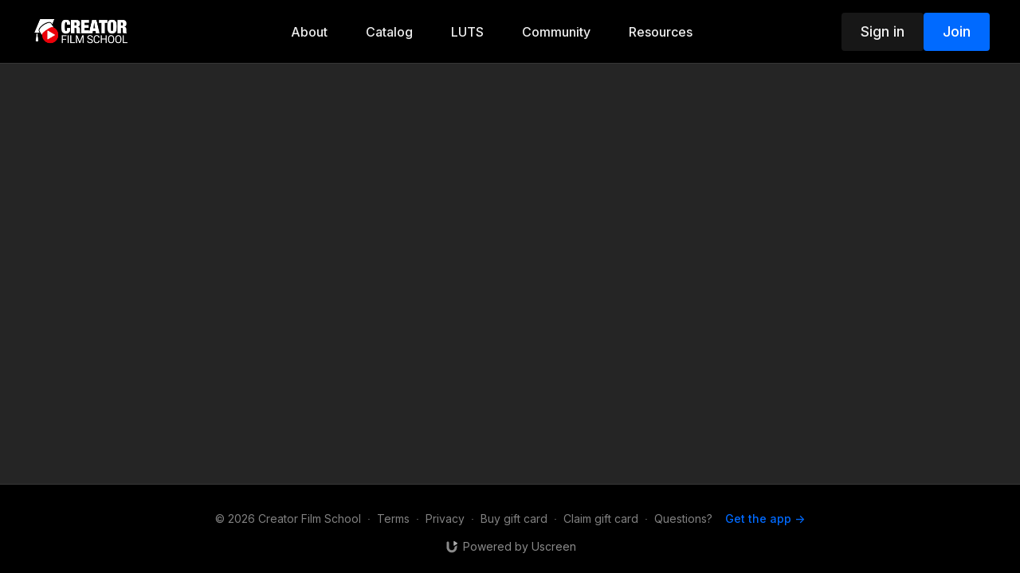

--- FILE ---
content_type: text/vnd.turbo-stream.html; charset=utf-8
request_url: https://www.creatorfilmschool.com/programs/12-audio-clean-up-5b7375.turbo_stream?playlist_position=sidebar&preview=false
body_size: -277
content:
<turbo-stream action="update" target="program_show"><template>
  <turbo-frame id="program_player">
      <turbo-frame id="program_content" src="/programs/12-audio-clean-up-5b7375/program_content?playlist_position=sidebar&amp;preview=false">
</turbo-frame></turbo-frame></template></turbo-stream>